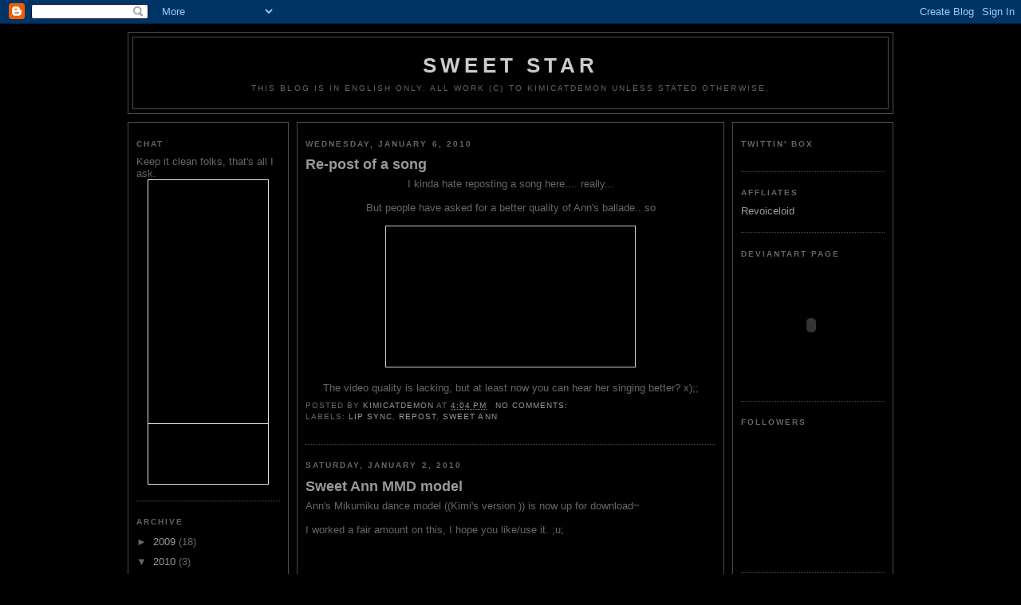

--- FILE ---
content_type: text/html; charset=UTF-8
request_url: https://sweet--star.blogspot.com/
body_size: 10741
content:
<!DOCTYPE html>
<html xmlns='http://www.w3.org/1999/xhtml' xmlns:b='http://www.google.com/2005/gml/b' xmlns:data='http://www.google.com/2005/gml/data' xmlns:expr='http://www.google.com/2005/gml/expr'>
<head>
<link href='https://www.blogger.com/static/v1/widgets/2944754296-widget_css_bundle.css' rel='stylesheet' type='text/css'/>
<meta content='text/html; charset=UTF-8' http-equiv='Content-Type'/>
<meta content='blogger' name='generator'/>
<link href='https://sweet--star.blogspot.com/favicon.ico' rel='icon' type='image/x-icon'/>
<link href='http://sweet--star.blogspot.com/' rel='canonical'/>
<link rel="alternate" type="application/atom+xml" title="Sweet Star - Atom" href="https://sweet--star.blogspot.com/feeds/posts/default" />
<link rel="alternate" type="application/rss+xml" title="Sweet Star - RSS" href="https://sweet--star.blogspot.com/feeds/posts/default?alt=rss" />
<link rel="service.post" type="application/atom+xml" title="Sweet Star - Atom" href="https://www.blogger.com/feeds/7336866173937064555/posts/default" />
<link rel="me" href="https://www.blogger.com/profile/17097122865371131084" />
<!--Can't find substitution for tag [blog.ieCssRetrofitLinks]-->
<meta content='http://sweet--star.blogspot.com/' property='og:url'/>
<meta content='Sweet Star' property='og:title'/>
<meta content='This blog is in English only. All work (c) to Kimicatdemon unless stated otherwise.' property='og:description'/>
<title>Sweet Star</title>
<style id='page-skin-1' type='text/css'><!--
/*
-----------------------------------------------
Blogger Template Style
Name:		Minibox
Designer:	James William
URL:		www.2600degrees.com
Date:		26 May 2008
Based on:	Minima
By:			Douglas Bowman
Of:			www.stopdesign.com
----------------------------------------------- */
/* Variable definitions
====================
<Variable name="bgcolor" description="Page Background Color"
type="color" default="#135">
<Variable name="textcolor" description="Text Color"
type="color" default="#ccc">
<Variable name="linkcolor" description="Link Color"
type="color" default="#9bd">
<Variable name="pagetitlecolor" description="Title Color"
type="color" default="#eee">
<Variable name="descriptioncolor" description="Blog Description Color"
type="color" default="#79b">
<Variable name="titlecolor" description="Post Title Color"
type="color" default="#fc6">
<Variable name="bordercolor" description="Border Color"
type="color" default="#468">
<Variable name="sidebarcolor" description="Sidebar Title Color"
type="color" default="#579">
<Variable name="sidebartextcolor" description="Sidebar Text Color"
type="color" default="#ccc">
<Variable name="visitedlinkcolor" description="Visited Link Color"
type="color" default="#a7a">
<Variable name="bodyfont" description="Text Font"
type="font" default="normal normal 100% 'Trebuchet MS',Trebuchet,Verdana,Sans-serif">
<Variable name="headerfont" description="Sidebar Title Font"
type="font"
default="normal bold 78% 'Trebuchet MS',Trebuchet,Arial,Verdana,Sans-serif">
<Variable name="pagetitlefont" description="Blog Title Font"
type="font"
default="normal bold 200% 'Trebuchet MS',Trebuchet,Verdana,Sans-serif">
<Variable name="descriptionfont" description="Blog Description Font"
type="font"
default="normal normal 78% 'Trebuchet MS', Trebuchet, Verdana, Sans-serif">
<Variable name="postfooterfont" description="Post Footer Font"
type="font"
default="normal normal 78% 'Trebuchet MS', Trebuchet, Verdana, Sans-serif">
*/
body {
background:#000000;
margin:0;
color:#666666;
font: x-small normal normal 100% 'Trebuchet MS',Trebuchet,Verdana,Sans-serif;
font-size/* */:/**/small;
font-size: /**/small;
text-align: left;
}
a:link {
color:#999999;
text-decoration:none;
}
a:visited {
color:#999999;
text-decoration:none;
}
a:hover {
color:#999999;
text-decoration:underline;
}
a img {
border-width:0;
}
/* Header
-----------------------------------------------
*/
#header-wrapper {
width:958px;
margin:0 auto 10px;
border:1px solid #4c4c4c;
}
#header-inner {
background-position: center;
margin-left: auto;
margin-right: auto;
}
#header {
margin: 5px;
border: 1px solid #4c4c4c;
text-align: center;
color:#cccccc;
}
#header h1 {
margin:5px 5px 0;
padding:15px 20px .25em;
line-height:1.2em;
text-transform:uppercase;
letter-spacing:.2em;
font: normal bold 200% 'Trebuchet MS',Trebuchet,Verdana,Sans-serif;
}
#header a {
color:#cccccc;
text-decoration:none;
}
#header a:hover {
color:#cccccc;
}
#header .description {
margin:0 5px 5px;
padding:0 20px 15px;
max-width:900px;
text-transform:uppercase;
letter-spacing:.2em;
line-height: 1.4em;
font: normal normal 78% 'Trebuchet MS', Trebuchet, Verdana, Sans-serif;
color: #666666;
}
#header img {
margin-left: auto;
margin-right: auto;
}
/* Outer-Wrapper
----------------------------------------------- */
#outer-wrapper {
width: 960px;
margin: 0 auto;
padding: 10px 0px;
text-align: left;
font: normal normal 100% 'Trebuchet MS',Trebuchet,Verdana,Sans-serif;
}
#main-wrapper {
width: 514px;
margin: 0 10px 0;
}
#left-sidebar-wrapper, #right-sidebar-wrapper {
width: 180px;
}
#main-wrapper, #left-sidebar-wrapper, #right-sidebar-wrapper {
border: 1px solid #4c4c4c;
word-wrap: break-word; /* fix for long text breaking sidebar float in IE */
overflow: hidden;     /* fix for long non-text content breaking IE sidebar float */
}
#left-sidebar-wrapper, #main-wrapper {
float: left;
}
#right-sidebar-wrapper {
float: right;
}
.crosscol {
text-align: center;
margin: 10px;
}
/* Headings
----------------------------------------------- */
h2 {
margin:1.5em 0 .75em;
font:normal bold 78% 'Trebuchet MS',Trebuchet,Arial,Verdana,Sans-serif;
line-height: 1.4em;
text-transform:uppercase;
letter-spacing:.2em;
color:#666666;
}
/* Posts
-----------------------------------------------
*/
h2.date-header {
margin:1.5em 0 .5em;
}
.post-wrapper {
padding: 5px 10px;
}
.post {
margin:.5em 0 1.5em;
border-bottom:1px dotted #4c4c4c;
padding-bottom:1.5em;
text-align:left;
}
.post h3 {
margin:.25em 0 0;
padding:0 0 4px;
font-size:140%;
font-weight:normal;
line-height:1.4em;
color:#999999;
}
.post h3 a, .post h3 a:visited, .post h3 strong {
display:block;
text-decoration:none;
color:#999999;
font-weight:bold;
}
.post h3 strong, .post h3 a:hover {
color:#666666;
}
.post p {
margin:0 0 .75em;
line-height:1.6em;
}
.post-footer {
margin: .75em 0;
color:#666666;
text-transform:uppercase;
letter-spacing:.1em;
font: normal normal 78% 'Trebuchet MS', Trebuchet, Verdana, Sans-serif;
line-height: 1.4em;
}
.comment-link {
margin-left:.6em;
}
.post img {
padding:4px;
border:1px solid #4c4c4c;
}
.post blockquote {
margin:1em 20px;
}
.post blockquote p {
margin:.75em 0;
}
/* Comments
----------------------------------------------- */
#comments h4 {
margin:1em 0;
font-weight: bold;
line-height: 1.4em;
text-transform:uppercase;
letter-spacing:.2em;
color: #666666;
}
#comments-block {
margin:1em 0 1.5em;
line-height:1.6em;
}
#comments-block .comment-author {
margin:.5em 0;
}
#comments-block .comment-body {
margin:.25em 0 0;
}
#comments-block .comment-footer {
margin:-.25em 0 2em;
line-height: 1.4em;
text-transform:uppercase;
letter-spacing:.1em;
}
#comments-block .comment-body p {
margin:0 0 .75em;
}
.deleted-comment {
font-style:italic;
color:gray;
}
.feed-links {
clear: both;
line-height: 2.5em;
}
#blog-pager-newer-link {
float: left;
}
#blog-pager-older-link {
float: right;
}
#blog-pager {
text-align: center;
}
/* Sidebar Content
----------------------------------------------- */
.left-sidebar-wrapper, .right-sidebar-wrapper  {
color: #999999;
line-height: 1.5em;
}
.sidebar {
padding: 5px 10px;
}
.sidebar ul {
list-style:none;
margin:0 0 0;
padding:0 0 0;
}
.sidebar li {
margin:0;
padding:0 0 .25em 15px;
text-indent:-15px;
line-height:1.5em;
}
.sidebar .widget, .main .widget {
border-bottom:1px dotted #4c4c4c;
margin:0 0 1.5em;
padding:0 0 1.5em;
}
.main .Blog {
border-bottom-width: 0;
}
/* Profile
----------------------------------------------- */
.profile-img {
float: left;
margin: 0 5px 5px 0;
padding: 4px;
border: 1px solid #4c4c4c;
}
.profile-data {
margin:0;
text-transform:uppercase;
letter-spacing:.1em;
font: normal normal 78% 'Trebuchet MS', Trebuchet, Verdana, Sans-serif;
color: #666666;
font-weight: bold;
line-height: 1.6em;
}
.profile-datablock {
margin:.5em 0 .5em;
}
.profile-textblock {
margin: 0.5em 0;
line-height: 1.6em;
}
.profile-link {
font: normal normal 78% 'Trebuchet MS', Trebuchet, Verdana, Sans-serif;
text-transform: uppercase;
letter-spacing: .1em;
}
/* Footer
----------------------------------------------- */
#footer {
width: 958px;
clear:both;
margin: 0 auto;
padding-top:15px;
line-height: 1.6em;
text-transform:uppercase;
letter-spacing:.1em;
text-align: center;
}
.fineprint {
font-size: 80%;
}
/** Page structure tweaks for layout editor wireframe */
body#layout #header {
margin-left: 0px;
margin-right: 0px;
}

--></style>
<link href='https://www.blogger.com/dyn-css/authorization.css?targetBlogID=7336866173937064555&amp;zx=154523b8-78e6-4922-b8a9-95589cdcc71b' media='none' onload='if(media!=&#39;all&#39;)media=&#39;all&#39;' rel='stylesheet'/><noscript><link href='https://www.blogger.com/dyn-css/authorization.css?targetBlogID=7336866173937064555&amp;zx=154523b8-78e6-4922-b8a9-95589cdcc71b' rel='stylesheet'/></noscript>
<meta name='google-adsense-platform-account' content='ca-host-pub-1556223355139109'/>
<meta name='google-adsense-platform-domain' content='blogspot.com'/>

</head>
<body>
<div class='navbar section' id='navbar'><div class='widget Navbar' data-version='1' id='Navbar1'><script type="text/javascript">
    function setAttributeOnload(object, attribute, val) {
      if(window.addEventListener) {
        window.addEventListener('load',
          function(){ object[attribute] = val; }, false);
      } else {
        window.attachEvent('onload', function(){ object[attribute] = val; });
      }
    }
  </script>
<div id="navbar-iframe-container"></div>
<script type="text/javascript" src="https://apis.google.com/js/platform.js"></script>
<script type="text/javascript">
      gapi.load("gapi.iframes:gapi.iframes.style.bubble", function() {
        if (gapi.iframes && gapi.iframes.getContext) {
          gapi.iframes.getContext().openChild({
              url: 'https://www.blogger.com/navbar/7336866173937064555?origin\x3dhttps://sweet--star.blogspot.com',
              where: document.getElementById("navbar-iframe-container"),
              id: "navbar-iframe"
          });
        }
      });
    </script><script type="text/javascript">
(function() {
var script = document.createElement('script');
script.type = 'text/javascript';
script.src = '//pagead2.googlesyndication.com/pagead/js/google_top_exp.js';
var head = document.getElementsByTagName('head')[0];
if (head) {
head.appendChild(script);
}})();
</script>
</div></div>
<div id='outer-wrapper'><div id='wrap2'>
<!-- skip links for text browsers -->
<span id='skiplinks' style='display:none;'>
<a href='#main'>skip to main </a> |
<a href='#sidebar1'>skip to left sidebar</a>
<a href='#sidebar2'>skip to right sidebar</a>
</span>
<!-- start header-wrapper -->
<div id='header-wrapper'>
<div class='header section' id='header'><div class='widget Header' data-version='1' id='Header1'>
<div id='header-inner'>
<div class='titlewrapper'>
<h1 class='title'>
Sweet Star
</h1>
</div>
<div class='descriptionwrapper'>
<p class='description'><span>This blog is in English only. All work (c) to Kimicatdemon unless stated otherwise.</span></p>
</div>
</div>
</div></div>
</div>
<!-- end header-wrapper -->
<!-- start content-wrapper -->
<div id='content-wrapper'>
<!-- start crosscol-wrapper -->
<div id='crosscol-wrapper' style='crosscol'>
<div class='crosscol no-items section' id='crosscol'></div>
</div>
<!-- end crosscol-wrapper -->
<!-- start left-sidebar-wrapper -->
<div class='sidebar' id='left-sidebar-wrapper'>
<div class='sidebar1 section' id='sidebar1'><div class='widget HTML' data-version='1' id='HTML2'>
<h2 class='title'>Chat</h2>
<div class='widget-content'>
Keep it clean folks, that's all I ask.

<!-- BEGIN CBOX - www.cbox.ws - v001 -->
<div id="cboxdiv" style="text-align: center; line-height: 0">
<div><iframe frameborder="0" marginheight="2" marginwidth="2" height="305" src="http://www7.cbox.ws/box/?boxid=195887&amp;boxtag=65dkfq&amp;sec=main" id="cboxmain" scrolling="auto" style="border:#DBE2ED 1px solid;" width="150" allowtransparency="yes" name="cboxmain"></iframe></div>
<div><iframe frameborder="0" marginheight="2" marginwidth="2" height="75" src="http://www7.cbox.ws/box/?boxid=195887&amp;boxtag=65dkfq&amp;sec=form" id="cboxform" scrolling="no" style="border:#DBE2ED 1px solid;border-top:0px" width="150" allowtransparency="yes" name="cboxform"></iframe></div>
</div>
<!-- END CBOX -->
</div>
<div class='clear'></div>
</div><div class='widget BlogArchive' data-version='1' id='BlogArchive1'>
<h2>Archive</h2>
<div class='widget-content'>
<div id='ArchiveList'>
<div id='BlogArchive1_ArchiveList'>
<ul class='hierarchy'>
<li class='archivedate collapsed'>
<a class='toggle' href='javascript:void(0)'>
<span class='zippy'>

        &#9658;&#160;
      
</span>
</a>
<a class='post-count-link' href='https://sweet--star.blogspot.com/2009/'>
2009
</a>
<span class='post-count' dir='ltr'>(18)</span>
<ul class='hierarchy'>
<li class='archivedate collapsed'>
<a class='toggle' href='javascript:void(0)'>
<span class='zippy'>

        &#9658;&#160;
      
</span>
</a>
<a class='post-count-link' href='https://sweet--star.blogspot.com/2009/06/'>
June
</a>
<span class='post-count' dir='ltr'>(2)</span>
</li>
</ul>
<ul class='hierarchy'>
<li class='archivedate collapsed'>
<a class='toggle' href='javascript:void(0)'>
<span class='zippy'>

        &#9658;&#160;
      
</span>
</a>
<a class='post-count-link' href='https://sweet--star.blogspot.com/2009/07/'>
July
</a>
<span class='post-count' dir='ltr'>(1)</span>
</li>
</ul>
<ul class='hierarchy'>
<li class='archivedate collapsed'>
<a class='toggle' href='javascript:void(0)'>
<span class='zippy'>

        &#9658;&#160;
      
</span>
</a>
<a class='post-count-link' href='https://sweet--star.blogspot.com/2009/08/'>
August
</a>
<span class='post-count' dir='ltr'>(3)</span>
</li>
</ul>
<ul class='hierarchy'>
<li class='archivedate collapsed'>
<a class='toggle' href='javascript:void(0)'>
<span class='zippy'>

        &#9658;&#160;
      
</span>
</a>
<a class='post-count-link' href='https://sweet--star.blogspot.com/2009/09/'>
September
</a>
<span class='post-count' dir='ltr'>(1)</span>
</li>
</ul>
<ul class='hierarchy'>
<li class='archivedate collapsed'>
<a class='toggle' href='javascript:void(0)'>
<span class='zippy'>

        &#9658;&#160;
      
</span>
</a>
<a class='post-count-link' href='https://sweet--star.blogspot.com/2009/11/'>
November
</a>
<span class='post-count' dir='ltr'>(4)</span>
</li>
</ul>
<ul class='hierarchy'>
<li class='archivedate collapsed'>
<a class='toggle' href='javascript:void(0)'>
<span class='zippy'>

        &#9658;&#160;
      
</span>
</a>
<a class='post-count-link' href='https://sweet--star.blogspot.com/2009/12/'>
December
</a>
<span class='post-count' dir='ltr'>(7)</span>
</li>
</ul>
</li>
</ul>
<ul class='hierarchy'>
<li class='archivedate expanded'>
<a class='toggle' href='javascript:void(0)'>
<span class='zippy toggle-open'>

        &#9660;&#160;
      
</span>
</a>
<a class='post-count-link' href='https://sweet--star.blogspot.com/2010/'>
2010
</a>
<span class='post-count' dir='ltr'>(3)</span>
<ul class='hierarchy'>
<li class='archivedate expanded'>
<a class='toggle' href='javascript:void(0)'>
<span class='zippy toggle-open'>

        &#9660;&#160;
      
</span>
</a>
<a class='post-count-link' href='https://sweet--star.blogspot.com/2010/01/'>
January
</a>
<span class='post-count' dir='ltr'>(3)</span>
<ul class='posts'>
<li><a href='https://sweet--star.blogspot.com/2010/01/sweet-ann-lip-sync-model.html'>Sweet Ann Lip sync model</a></li>
<li><a href='https://sweet--star.blogspot.com/2010/01/sweet-ann-mmd-model.html'>Sweet Ann MMD model</a></li>
<li><a href='https://sweet--star.blogspot.com/2010/01/re-post-of-song.html'>Re-post of a song</a></li>
</ul>
</li>
</ul>
</li>
</ul>
</div>
</div>
<div class='clear'></div>
</div>
</div><div class='widget Label' data-version='1' id='Label1'>
<h2>Labels</h2>
<div class='widget-content cloud-label-widget-content'>
<span class='label-size label-size-1'>
<a dir='ltr' href='https://sweet--star.blogspot.com/search/label/Artwork'>Artwork</a>
</span>
<span class='label-size label-size-1'>
<a dir='ltr' href='https://sweet--star.blogspot.com/search/label/Bad%20apple'>Bad apple</a>
</span>
<span class='label-size label-size-1'>
<a dir='ltr' href='https://sweet--star.blogspot.com/search/label/Big%20Al'>Big Al</a>
</span>
<span class='label-size label-size-1'>
<a dir='ltr' href='https://sweet--star.blogspot.com/search/label/bitter%20annie'>bitter annie</a>
</span>
<span class='label-size label-size-1'>
<a dir='ltr' href='https://sweet--star.blogspot.com/search/label/Buttons'>Buttons</a>
</span>
<span class='label-size label-size-1'>
<a dir='ltr' href='https://sweet--star.blogspot.com/search/label/character%20item'>character item</a>
</span>
<span class='label-size label-size-3'>
<a dir='ltr' href='https://sweet--star.blogspot.com/search/label/Christmas'>Christmas</a>
</span>
<span class='label-size label-size-1'>
<a dir='ltr' href='https://sweet--star.blogspot.com/search/label/Demo'>Demo</a>
</span>
<span class='label-size label-size-2'>
<a dir='ltr' href='https://sweet--star.blogspot.com/search/label/Deviantart%20Roleplay'>Deviantart Roleplay</a>
</span>
<span class='label-size label-size-4'>
<a dir='ltr' href='https://sweet--star.blogspot.com/search/label/download'>download</a>
</span>
<span class='label-size label-size-3'>
<a dir='ltr' href='https://sweet--star.blogspot.com/search/label/Flele'>Flele</a>
</span>
<span class='label-size label-size-2'>
<a dir='ltr' href='https://sweet--star.blogspot.com/search/label/lip%20sync'>lip sync</a>
</span>
<span class='label-size label-size-3'>
<a dir='ltr' href='https://sweet--star.blogspot.com/search/label/MikuMiku%20Dance'>MikuMiku Dance</a>
</span>
<span class='label-size label-size-1'>
<a dir='ltr' href='https://sweet--star.blogspot.com/search/label/music'>music</a>
</span>
<span class='label-size label-size-1'>
<a dir='ltr' href='https://sweet--star.blogspot.com/search/label/player'>player</a>
</span>
<span class='label-size label-size-3'>
<a dir='ltr' href='https://sweet--star.blogspot.com/search/label/PV'>PV</a>
</span>
<span class='label-size label-size-1'>
<a dir='ltr' href='https://sweet--star.blogspot.com/search/label/repost'>repost</a>
</span>
<span class='label-size label-size-4'>
<a dir='ltr' href='https://sweet--star.blogspot.com/search/label/Sweet%20Ann'>Sweet Ann</a>
</span>
<span class='label-size label-size-1'>
<a dir='ltr' href='https://sweet--star.blogspot.com/search/label/Touhou'>Touhou</a>
</span>
<span class='label-size label-size-1'>
<a dir='ltr' href='https://sweet--star.blogspot.com/search/label/UTAU'>UTAU</a>
</span>
<span class='label-size label-size-5'>
<a dir='ltr' href='https://sweet--star.blogspot.com/search/label/Vocaloid'>Vocaloid</a>
</span>
<span class='label-size label-size-1'>
<a dir='ltr' href='https://sweet--star.blogspot.com/search/label/VOYAKILOID'>VOYAKILOID</a>
</span>
<div class='clear'></div>
</div>
</div><div class='widget HTML' data-version='1' id='HTML3'>
<h2 class='title'>Notable Songs</h2>
<div class='widget-content'>
<object width="175" height="100"><param value="//www.youtube.com/v/ufZDQXgQflQ&amp;hl=en_US&amp;fs=1&amp;" name="movie"><param value="true" name="allowFullScreen"/><param value="always" name="allowscriptaccess"/><embed allowscriptaccess="always" width="175" src="//www.youtube.com/v/ufZDQXgQflQ&amp;hl=en_US&amp;fs=1&amp;" allowfullscreen="true" height="100" type="application/x-shockwave-flash"></embed></object>

------

<object width="175" height="100"><param value="//www.youtube.com/v/o2a-KCIhZ1k&amp;hl=en_US&amp;fs=1&amp;" name="movie"><param value="true" name="allowFullScreen"/><param value="always" name="allowscriptaccess"/><embed allowscriptaccess="always" width="175" src="//www.youtube.com/v/o2a-KCIhZ1k&amp;hl=en_US&amp;fs=1&amp;" allowfullscreen="true" height="100" type="application/x-shockwave-flash"></embed></object>

-----

<object width="175" height="100"><param value="//www.youtube.com/v/N0Sz3-lY5hM&amp;hl=en_US&amp;fs=1&amp;" name="movie"><param value="true" name="allowFullScreen"/><param value="always" name="allowscriptaccess"/><embed allowscriptaccess="always" width="175" src="//www.youtube.com/v/N0Sz3-lY5hM&amp;hl=en_US&amp;fs=1&amp;" allowfullscreen="true" height="100" type="application/x-shockwave-flash"></embed></object>
</div>
<div class='clear'></div>
</div><div class='widget HTML' data-version='1' id='HTML6'>
<div class='widget-content'>
<div align="center"><a href="http://www.hit-counts.com"><img border="0" alt="free html visitor counters" src="https://lh3.googleusercontent.com/blogger_img_proxy/AEn0k_uMOEkHUkWWeWXDEx_fTxCEpd-xc3ea_rVQvU2dKvx9BvHtLAlV6BA1x6rTNZjqVgdba7MMkRgOU3LfG2OxUKQL5CDdbyDLsG8IpIwd63wmZjjBkFwqdG1UNlU9Px4AtG7V8SZx3ho=s0-d"></a><br/><a href="http://www.hit-counts.com">Thanks for stopping by!</a></div>
</div>
<div class='clear'></div>
</div></div>
</div>
<!-- end left-sidebar-wrapper -->
<!-- start main-wrapper -->
<div class='post-wrapper' id='main-wrapper'>
<div class='main section' id='main'><div class='widget Blog' data-version='1' id='Blog1'>
<div class='blog-posts hfeed'>

          <div class="date-outer">
        
<h2 class='date-header'><span>Wednesday, January 6, 2010</span></h2>

          <div class="date-posts">
        
<div class='post-outer'>
<div class='post hentry uncustomized-post-template' itemprop='blogPost' itemscope='itemscope' itemtype='http://schema.org/BlogPosting'>
<meta content='7336866173937064555' itemprop='blogId'/>
<meta content='9052294309882787839' itemprop='postId'/>
<a name='9052294309882787839'></a>
<h3 class='post-title entry-title' itemprop='name'>
<a href='https://sweet--star.blogspot.com/2010/01/re-post-of-song.html'>Re-post of a song</a>
</h3>
<div class='post-header'>
<div class='post-header-line-1'></div>
</div>
<div class='post-body entry-content' id='post-body-9052294309882787839' itemprop='description articleBody'>
<div style="text-align: center;">I kinda hate reposting a song here.... really...<br /><br />But people have asked for a better quality of Ann's ballade.. so<br /><br /><iframe src="http://ext.nicovideo.jp/thumb/sm9278639" style="border: 1px solid rgb(204, 204, 204);" frameborder="0" height="176" scrolling="no" width="312">&amp;amp;amp;amp;amp;amp;amp;amp;lt;a href="http://www.nicovideo.jp/watch/sm9278639"&amp;amp;amp;amp;amp;amp;amp;amp;gt;&#12304;ニコニコ動画&#12305;Sweet Ann Lip sync model&amp;amp;amp;amp;amp;amp;amp;amp;lt;/a&amp;amp;amp;amp;amp;amp;amp;amp;gt;</iframe><br /><br />The video quality is lacking, but at least now you can hear her singing better? x);;</div>
<div style='clear: both;'></div>
</div>
<div class='post-footer'>
<div class='post-footer-line post-footer-line-1'>
<span class='post-author vcard'>
Posted by
<span class='fn' itemprop='author' itemscope='itemscope' itemtype='http://schema.org/Person'>
<meta content='https://www.blogger.com/profile/17097122865371131084' itemprop='url'/>
<a class='g-profile' href='https://www.blogger.com/profile/17097122865371131084' rel='author' title='author profile'>
<span itemprop='name'>Kimicatdemon</span>
</a>
</span>
</span>
<span class='post-timestamp'>
at
<meta content='http://sweet--star.blogspot.com/2010/01/re-post-of-song.html' itemprop='url'/>
<a class='timestamp-link' href='https://sweet--star.blogspot.com/2010/01/re-post-of-song.html' rel='bookmark' title='permanent link'><abbr class='published' itemprop='datePublished' title='2010-01-06T16:04:00-06:00'>4:04&#8239;PM</abbr></a>
</span>
<span class='post-comment-link'>
<a class='comment-link' href='https://sweet--star.blogspot.com/2010/01/re-post-of-song.html#comment-form' onclick=''>
No comments:
  </a>
</span>
<span class='post-icons'>
<span class='item-control blog-admin pid-570217907'>
<a href='https://www.blogger.com/post-edit.g?blogID=7336866173937064555&postID=9052294309882787839&from=pencil' title='Edit Post'>
<img alt='' class='icon-action' height='18' src='https://resources.blogblog.com/img/icon18_edit_allbkg.gif' width='18'/>
</a>
</span>
</span>
<div class='post-share-buttons goog-inline-block'>
</div>
</div>
<div class='post-footer-line post-footer-line-2'>
<span class='post-labels'>
Labels:
<a href='https://sweet--star.blogspot.com/search/label/lip%20sync' rel='tag'>lip sync</a>,
<a href='https://sweet--star.blogspot.com/search/label/repost' rel='tag'>repost</a>,
<a href='https://sweet--star.blogspot.com/search/label/Sweet%20Ann' rel='tag'>Sweet Ann</a>
</span>
</div>
<div class='post-footer-line post-footer-line-3'>
<span class='post-location'>
</span>
</div>
</div>
</div>
</div>

          </div></div>
        

          <div class="date-outer">
        
<h2 class='date-header'><span>Saturday, January 2, 2010</span></h2>

          <div class="date-posts">
        
<div class='post-outer'>
<div class='post hentry uncustomized-post-template' itemprop='blogPost' itemscope='itemscope' itemtype='http://schema.org/BlogPosting'>
<meta content='http://i48.tinypic.com/21d4io6.jpg' itemprop='image_url'/>
<meta content='7336866173937064555' itemprop='blogId'/>
<meta content='3157058739005629621' itemprop='postId'/>
<a name='3157058739005629621'></a>
<h3 class='post-title entry-title' itemprop='name'>
<a href='https://sweet--star.blogspot.com/2010/01/sweet-ann-mmd-model.html'>Sweet Ann MMD model</a>
</h3>
<div class='post-header'>
<div class='post-header-line-1'></div>
</div>
<div class='post-body entry-content' id='post-body-3157058739005629621' itemprop='description articleBody'>
Ann's Mikumiku dance model ((Kimi's version )) is now up for download~ <br /><br />I worked a fair amount on this, I hope you like/use it. ;u;<br /><br /><object height="344" width="425"><param name="movie" value="//www.youtube.com/v/92aY_e0UK6I&amp;hl=en_US&amp;fs=1&amp;"></param><param name="allowFullScreen" value="true"></param><param name="allowscriptaccess" value="always"></param><embed src="//www.youtube.com/v/92aY_e0UK6I&amp;hl=en_US&amp;fs=1&amp;" type="application/x-shockwave-flash" allowscriptaccess="always" allowfullscreen="true" width="425" height="344"></embed></object><br /><br /><a href="http://dl.dropbox.com/u/1395149/MikuMiku%20Dance%20models/Sweet%20Ann.zip" target="_blank"><img alt="Image and video hosting by TinyPic" border="0" src="https://lh3.googleusercontent.com/blogger_img_proxy/AEn0k_vzylV0LRPI29k_obqR9KrQ0duYiJlQUef8zDRrxADYRjkdpIlas0cM1gqpXPUAlj_lv0wNG0st6PrXHx5xaij1hNR4B8Q=s0-d"></a><br /><br />Click the model to download
<div style='clear: both;'></div>
</div>
<div class='post-footer'>
<div class='post-footer-line post-footer-line-1'>
<span class='post-author vcard'>
Posted by
<span class='fn' itemprop='author' itemscope='itemscope' itemtype='http://schema.org/Person'>
<meta content='https://www.blogger.com/profile/17097122865371131084' itemprop='url'/>
<a class='g-profile' href='https://www.blogger.com/profile/17097122865371131084' rel='author' title='author profile'>
<span itemprop='name'>Kimicatdemon</span>
</a>
</span>
</span>
<span class='post-timestamp'>
at
<meta content='http://sweet--star.blogspot.com/2010/01/sweet-ann-mmd-model.html' itemprop='url'/>
<a class='timestamp-link' href='https://sweet--star.blogspot.com/2010/01/sweet-ann-mmd-model.html' rel='bookmark' title='permanent link'><abbr class='published' itemprop='datePublished' title='2010-01-02T18:17:00-06:00'>6:17&#8239;PM</abbr></a>
</span>
<span class='post-comment-link'>
<a class='comment-link' href='https://sweet--star.blogspot.com/2010/01/sweet-ann-mmd-model.html#comment-form' onclick=''>
No comments:
  </a>
</span>
<span class='post-icons'>
<span class='item-control blog-admin pid-570217907'>
<a href='https://www.blogger.com/post-edit.g?blogID=7336866173937064555&postID=3157058739005629621&from=pencil' title='Edit Post'>
<img alt='' class='icon-action' height='18' src='https://resources.blogblog.com/img/icon18_edit_allbkg.gif' width='18'/>
</a>
</span>
</span>
<div class='post-share-buttons goog-inline-block'>
</div>
</div>
<div class='post-footer-line post-footer-line-2'>
<span class='post-labels'>
Labels:
<a href='https://sweet--star.blogspot.com/search/label/download' rel='tag'>download</a>,
<a href='https://sweet--star.blogspot.com/search/label/MikuMiku%20Dance' rel='tag'>MikuMiku Dance</a>,
<a href='https://sweet--star.blogspot.com/search/label/Sweet%20Ann' rel='tag'>Sweet Ann</a>,
<a href='https://sweet--star.blogspot.com/search/label/Vocaloid' rel='tag'>Vocaloid</a>
</span>
</div>
<div class='post-footer-line post-footer-line-3'>
<span class='post-location'>
</span>
</div>
</div>
</div>
</div>
<div class='post-outer'>
<div class='post hentry uncustomized-post-template' itemprop='blogPost' itemscope='itemscope' itemtype='http://schema.org/BlogPosting'>
<meta content='http://dl.dropbox.com/u/1395149/MikuMiku%20Dance%20models/base.png' itemprop='image_url'/>
<meta content='7336866173937064555' itemprop='blogId'/>
<meta content='480704045305857873' itemprop='postId'/>
<a name='480704045305857873'></a>
<h3 class='post-title entry-title' itemprop='name'>
<a href='https://sweet--star.blogspot.com/2010/01/sweet-ann-lip-sync-model.html'>Sweet Ann Lip sync model</a>
</h3>
<div class='post-header'>
<div class='post-header-line-1'></div>
</div>
<div class='post-body entry-content' id='post-body-480704045305857873' itemprop='description articleBody'>
<div style="text-align: center;">After many many days of figuring it out...I finally did it~<br /><br /><object height="344" width="425"><param name="movie" value="//www.youtube.com/v/lbPZRgkeapk&amp;hl=en_US&amp;fs=1&amp;"><param name="allowFullScreen" value="true"><param name="allowscriptaccess" value="always"><embed src="//www.youtube.com/v/lbPZRgkeapk&amp;hl=en_US&amp;fs=1&amp;" type="application/x-shockwave-flash" allowscriptaccess="always" allowfullscreen="true" height="344" width="425"></embed></object><br /><br />I went from Flele's to lip sync so graduallyy ;w;<br /><br />Expect a tutorial out soon or something. :U In the meantime, download Ann's model by clicking on it below!<br /><br /><a href="http://dl.dropbox.com/u/1395149/MikuMiku%20Dance%20models/Sweetann%40sweetstar.lsc" target="_blank"><img alt="Download me!" border="0" src="https://lh3.googleusercontent.com/blogger_img_proxy/AEn0k_uL9-3HKkdC_z5_FmihaZU1-WKWqcU01ZLL3OwQea7T2xTiD3-UOEnOzc2uird44ELSfuwVSqyxJu2p3MjX28eRlnzUEfwgXNQ0g6KZakv2spN6fB13pBu2dg4os9iQriWrKAhLcA=s0-d"></a><br /><br /></div>
<div style='clear: both;'></div>
</div>
<div class='post-footer'>
<div class='post-footer-line post-footer-line-1'>
<span class='post-author vcard'>
Posted by
<span class='fn' itemprop='author' itemscope='itemscope' itemtype='http://schema.org/Person'>
<meta content='https://www.blogger.com/profile/17097122865371131084' itemprop='url'/>
<a class='g-profile' href='https://www.blogger.com/profile/17097122865371131084' rel='author' title='author profile'>
<span itemprop='name'>Kimicatdemon</span>
</a>
</span>
</span>
<span class='post-timestamp'>
at
<meta content='http://sweet--star.blogspot.com/2010/01/sweet-ann-lip-sync-model.html' itemprop='url'/>
<a class='timestamp-link' href='https://sweet--star.blogspot.com/2010/01/sweet-ann-lip-sync-model.html' rel='bookmark' title='permanent link'><abbr class='published' itemprop='datePublished' title='2010-01-02T16:16:00-06:00'>4:16&#8239;PM</abbr></a>
</span>
<span class='post-comment-link'>
<a class='comment-link' href='https://sweet--star.blogspot.com/2010/01/sweet-ann-lip-sync-model.html#comment-form' onclick=''>
3 comments:
  </a>
</span>
<span class='post-icons'>
<span class='item-control blog-admin pid-570217907'>
<a href='https://www.blogger.com/post-edit.g?blogID=7336866173937064555&postID=480704045305857873&from=pencil' title='Edit Post'>
<img alt='' class='icon-action' height='18' src='https://resources.blogblog.com/img/icon18_edit_allbkg.gif' width='18'/>
</a>
</span>
</span>
<div class='post-share-buttons goog-inline-block'>
</div>
</div>
<div class='post-footer-line post-footer-line-2'>
<span class='post-labels'>
Labels:
<a href='https://sweet--star.blogspot.com/search/label/download' rel='tag'>download</a>,
<a href='https://sweet--star.blogspot.com/search/label/lip%20sync' rel='tag'>lip sync</a>,
<a href='https://sweet--star.blogspot.com/search/label/Sweet%20Ann' rel='tag'>Sweet Ann</a>,
<a href='https://sweet--star.blogspot.com/search/label/Vocaloid' rel='tag'>Vocaloid</a>
</span>
</div>
<div class='post-footer-line post-footer-line-3'>
<span class='post-location'>
</span>
</div>
</div>
</div>
</div>

          </div></div>
        

          <div class="date-outer">
        
<h2 class='date-header'><span>Wednesday, December 30, 2009</span></h2>

          <div class="date-posts">
        
<div class='post-outer'>
<div class='post hentry uncustomized-post-template' itemprop='blogPost' itemscope='itemscope' itemtype='http://schema.org/BlogPosting'>
<meta content='7336866173937064555' itemprop='blogId'/>
<meta content='2987474018410012233' itemprop='postId'/>
<a name='2987474018410012233'></a>
<h3 class='post-title entry-title' itemprop='name'>
<a href='https://sweet--star.blogspot.com/2009/12/my-first-try-at-japanese-with-ann.html'>My first try at japanese with Ann</a>
</h3>
<div class='post-header'>
<div class='post-header-line-1'></div>
</div>
<div class='post-body entry-content' id='post-body-2987474018410012233' itemprop='description articleBody'>
<div style="text-align: center;">And I make Annie.... ahahaha. 8D;;;<br /><br /><object height="344" width="425"><param name="movie" value="//www.youtube.com/v/Xw9VkqYB_vY&amp;hl=en_US&amp;fs=1&amp;"></param><param name="allowFullScreen" value="true"></param><param name="allowscriptaccess" value="always"></param><embed src="//www.youtube.com/v/Xw9VkqYB_vY&amp;hl=en_US&amp;fs=1&amp;" type="application/x-shockwave-flash" allowscriptaccess="always" allowfullscreen="true" width="425" height="344"></embed></object><br /><br />I want to practice this for a short bit until I can get Ann to sing true my heart. omo<br /></div>
<div style='clear: both;'></div>
</div>
<div class='post-footer'>
<div class='post-footer-line post-footer-line-1'>
<span class='post-author vcard'>
Posted by
<span class='fn' itemprop='author' itemscope='itemscope' itemtype='http://schema.org/Person'>
<meta content='https://www.blogger.com/profile/17097122865371131084' itemprop='url'/>
<a class='g-profile' href='https://www.blogger.com/profile/17097122865371131084' rel='author' title='author profile'>
<span itemprop='name'>Kimicatdemon</span>
</a>
</span>
</span>
<span class='post-timestamp'>
at
<meta content='http://sweet--star.blogspot.com/2009/12/my-first-try-at-japanese-with-ann.html' itemprop='url'/>
<a class='timestamp-link' href='https://sweet--star.blogspot.com/2009/12/my-first-try-at-japanese-with-ann.html' rel='bookmark' title='permanent link'><abbr class='published' itemprop='datePublished' title='2009-12-30T14:47:00-06:00'>2:47&#8239;PM</abbr></a>
</span>
<span class='post-comment-link'>
<a class='comment-link' href='https://sweet--star.blogspot.com/2009/12/my-first-try-at-japanese-with-ann.html#comment-form' onclick=''>
No comments:
  </a>
</span>
<span class='post-icons'>
<span class='item-control blog-admin pid-570217907'>
<a href='https://www.blogger.com/post-edit.g?blogID=7336866173937064555&postID=2987474018410012233&from=pencil' title='Edit Post'>
<img alt='' class='icon-action' height='18' src='https://resources.blogblog.com/img/icon18_edit_allbkg.gif' width='18'/>
</a>
</span>
</span>
<div class='post-share-buttons goog-inline-block'>
</div>
</div>
<div class='post-footer-line post-footer-line-2'>
<span class='post-labels'>
Labels:
<a href='https://sweet--star.blogspot.com/search/label/Bad%20apple' rel='tag'>Bad apple</a>,
<a href='https://sweet--star.blogspot.com/search/label/bitter%20annie' rel='tag'>bitter annie</a>,
<a href='https://sweet--star.blogspot.com/search/label/Touhou' rel='tag'>Touhou</a>,
<a href='https://sweet--star.blogspot.com/search/label/Vocaloid' rel='tag'>Vocaloid</a>,
<a href='https://sweet--star.blogspot.com/search/label/VOYAKILOID' rel='tag'>VOYAKILOID</a>
</span>
</div>
<div class='post-footer-line post-footer-line-3'>
<span class='post-location'>
</span>
</div>
</div>
</div>
</div>

        </div></div>
      
</div>
<div class='blog-pager' id='blog-pager'>
<span id='blog-pager-older-link'>
<a class='blog-pager-older-link' href='https://sweet--star.blogspot.com/search?updated-max=2009-12-30T14:47:00-06:00&amp;max-results=4' id='Blog1_blog-pager-older-link' title='Older Posts'>Older Posts</a>
</span>
<a class='home-link' href='https://sweet--star.blogspot.com/'>Home</a>
</div>
<div class='clear'></div>
<div class='blog-feeds'>
<div class='feed-links'>
Subscribe to:
<a class='feed-link' href='https://sweet--star.blogspot.com/feeds/posts/default' target='_blank' type='application/atom+xml'>Comments (Atom)</a>
</div>
</div>
</div></div>
</div>
<!-- end main-wrapper -->
<!-- start right-sidebar-wrapper -->
<div class='sidebar' id='right-sidebar-wrapper'>
<div class='sidebar2 section' id='sidebar2'><div class='widget HTML' data-version='1' id='HTML7'>
<h2 class='title'>Twittin' Box</h2>
<div class='widget-content'>
<script src="//cdn.widgetserver.com/syndication/subscriber/InsertWidget.js" type="text/javascript"></script><script>if (WIDGETBOX) WIDGETBOX.renderWidget('499b8dd0-a64b-40d9-b1be-31cac7483a9f');</script><noscript>Get the <a href="http://www.widgetbox.com/widget/twidget">Twitter Widget</a> widget and many other <a href="http://www.widgetbox.com/">great free widgets</a> at <a href="http://www.widgetbox.com">Widgetbox</a>! Not seeing a widget? (<a href="http://docs.widgetbox.com/using-widgets/installing-widgets/why-cant-i-see-my-widget/">More info</a>)</noscript>
</div>
<div class='clear'></div>
</div><div class='widget HTML' data-version='1' id='HTML4'>
<h2 class='title'>Affliates</h2>
<div class='widget-content'>
<a href="http://revoiceloid.blogspot.com/">Revoiceloid</a>
</div>
<div class='clear'></div>
</div><div class='widget HTML' data-version='1' id='HTML8'>
<h2 class='title'>Deviantart page</h2>
<div class='widget-content'>
<object classid="clsid:d27cdb6e-ae6d-11cf-96b8-444553540000" width="175" codebase="http://fpdownload.macromedia.com/pub/shockwave/cabs/flash/swflash.cab#version=7,0,0,0" height="150" align="middle"><param value="window" name="wmode"/><param value="//st.deviantart.net/styles/swf/sitback.swf/v0_9_3_74.swf" name="movie"><param value="true" name="menu"/><param value="high" name="quality"/><param value="#000000" name="bgcolor"/><param value="rssQuery=gallery:kimicatdemon/493977&ss=5,3,246" name="flashvars"/><param value="true" name="allowFullScreen"/><embed menu="true" pluginspage="http://www.macromedia.com/go/getflashplayer" quality="high" align="middle" flashvars="rssQuery=gallery:kimicatdemon/493977&amp;ss=5,3,246" src="//st.deviantart.net/styles/swf/sitback.swf/v0_9_3_74.swf" type="application/x-shockwave-flash" height="150" bgcolor="#000000" allowfullscreen="true" width="175" wmode="window"></embed></object>
</div>
<div class='clear'></div>
</div><div class='widget Followers' data-version='1' id='Followers1'>
<h2 class='title'>Followers</h2>
<div class='widget-content'>
<div id='Followers1-wrapper'>
<div style='margin-right:2px;'>
<div><script type="text/javascript" src="https://apis.google.com/js/platform.js"></script>
<div id="followers-iframe-container"></div>
<script type="text/javascript">
    window.followersIframe = null;
    function followersIframeOpen(url) {
      gapi.load("gapi.iframes", function() {
        if (gapi.iframes && gapi.iframes.getContext) {
          window.followersIframe = gapi.iframes.getContext().openChild({
            url: url,
            where: document.getElementById("followers-iframe-container"),
            messageHandlersFilter: gapi.iframes.CROSS_ORIGIN_IFRAMES_FILTER,
            messageHandlers: {
              '_ready': function(obj) {
                window.followersIframe.getIframeEl().height = obj.height;
              },
              'reset': function() {
                window.followersIframe.close();
                followersIframeOpen("https://www.blogger.com/followers/frame/7336866173937064555?colors\x3dCgt0cmFuc3BhcmVudBILdHJhbnNwYXJlbnQaByM5OTk5OTkiByM5OTk5OTkqByMwMDAwMDAyByM5OTk5OTk6ByM5OTk5OTlCByM5OTk5OTlKByM2NjY2NjZSByM5OTk5OTlaC3RyYW5zcGFyZW50\x26pageSize\x3d21\x26hl\x3den\x26origin\x3dhttps://sweet--star.blogspot.com");
              },
              'open': function(url) {
                window.followersIframe.close();
                followersIframeOpen(url);
              }
            }
          });
        }
      });
    }
    followersIframeOpen("https://www.blogger.com/followers/frame/7336866173937064555?colors\x3dCgt0cmFuc3BhcmVudBILdHJhbnNwYXJlbnQaByM5OTk5OTkiByM5OTk5OTkqByMwMDAwMDAyByM5OTk5OTk6ByM5OTk5OTlCByM5OTk5OTlKByM2NjY2NjZSByM5OTk5OTlaC3RyYW5zcGFyZW50\x26pageSize\x3d21\x26hl\x3den\x26origin\x3dhttps://sweet--star.blogspot.com");
  </script></div>
</div>
</div>
<div class='clear'></div>
</div>
</div><div class='widget HTML' data-version='1' id='HTML5'>
<div class='widget-content'>
<embed width="160" src="//dl.dropbox.com/u/1395149/Annpiano.swf" height="275"></embed>
</div>
<div class='clear'></div>
</div><div class='widget Subscribe' data-version='1' id='Subscribe1'>
<div style='white-space:nowrap'>
<h2 class='title'>Subscribe To</h2>
<div class='widget-content'>
<div class='subscribe-wrapper subscribe-type-POST'>
<div class='subscribe expanded subscribe-type-POST' id='SW_READER_LIST_Subscribe1POST' style='display:none;'>
<div class='top'>
<span class='inner' onclick='return(_SW_toggleReaderList(event, "Subscribe1POST"));'>
<img class='subscribe-dropdown-arrow' src='https://resources.blogblog.com/img/widgets/arrow_dropdown.gif'/>
<img align='absmiddle' alt='' border='0' class='feed-icon' src='https://resources.blogblog.com/img/icon_feed12.png'/>
Posts
</span>
<div class='feed-reader-links'>
<a class='feed-reader-link' href='https://www.netvibes.com/subscribe.php?url=https%3A%2F%2Fsweet--star.blogspot.com%2Ffeeds%2Fposts%2Fdefault' target='_blank'>
<img src='https://resources.blogblog.com/img/widgets/subscribe-netvibes.png'/>
</a>
<a class='feed-reader-link' href='https://add.my.yahoo.com/content?url=https%3A%2F%2Fsweet--star.blogspot.com%2Ffeeds%2Fposts%2Fdefault' target='_blank'>
<img src='https://resources.blogblog.com/img/widgets/subscribe-yahoo.png'/>
</a>
<a class='feed-reader-link' href='https://sweet--star.blogspot.com/feeds/posts/default' target='_blank'>
<img align='absmiddle' class='feed-icon' src='https://resources.blogblog.com/img/icon_feed12.png'/>
                  Atom
                </a>
</div>
</div>
<div class='bottom'></div>
</div>
<div class='subscribe' id='SW_READER_LIST_CLOSED_Subscribe1POST' onclick='return(_SW_toggleReaderList(event, "Subscribe1POST"));'>
<div class='top'>
<span class='inner'>
<img class='subscribe-dropdown-arrow' src='https://resources.blogblog.com/img/widgets/arrow_dropdown.gif'/>
<span onclick='return(_SW_toggleReaderList(event, "Subscribe1POST"));'>
<img align='absmiddle' alt='' border='0' class='feed-icon' src='https://resources.blogblog.com/img/icon_feed12.png'/>
Posts
</span>
</span>
</div>
<div class='bottom'></div>
</div>
</div>
<div class='subscribe-wrapper subscribe-type-COMMENT'>
<div class='subscribe expanded subscribe-type-COMMENT' id='SW_READER_LIST_Subscribe1COMMENT' style='display:none;'>
<div class='top'>
<span class='inner' onclick='return(_SW_toggleReaderList(event, "Subscribe1COMMENT"));'>
<img class='subscribe-dropdown-arrow' src='https://resources.blogblog.com/img/widgets/arrow_dropdown.gif'/>
<img align='absmiddle' alt='' border='0' class='feed-icon' src='https://resources.blogblog.com/img/icon_feed12.png'/>
All Comments
</span>
<div class='feed-reader-links'>
<a class='feed-reader-link' href='https://www.netvibes.com/subscribe.php?url=https%3A%2F%2Fsweet--star.blogspot.com%2Ffeeds%2Fcomments%2Fdefault' target='_blank'>
<img src='https://resources.blogblog.com/img/widgets/subscribe-netvibes.png'/>
</a>
<a class='feed-reader-link' href='https://add.my.yahoo.com/content?url=https%3A%2F%2Fsweet--star.blogspot.com%2Ffeeds%2Fcomments%2Fdefault' target='_blank'>
<img src='https://resources.blogblog.com/img/widgets/subscribe-yahoo.png'/>
</a>
<a class='feed-reader-link' href='https://sweet--star.blogspot.com/feeds/comments/default' target='_blank'>
<img align='absmiddle' class='feed-icon' src='https://resources.blogblog.com/img/icon_feed12.png'/>
                  Atom
                </a>
</div>
</div>
<div class='bottom'></div>
</div>
<div class='subscribe' id='SW_READER_LIST_CLOSED_Subscribe1COMMENT' onclick='return(_SW_toggleReaderList(event, "Subscribe1COMMENT"));'>
<div class='top'>
<span class='inner'>
<img class='subscribe-dropdown-arrow' src='https://resources.blogblog.com/img/widgets/arrow_dropdown.gif'/>
<span onclick='return(_SW_toggleReaderList(event, "Subscribe1COMMENT"));'>
<img align='absmiddle' alt='' border='0' class='feed-icon' src='https://resources.blogblog.com/img/icon_feed12.png'/>
All Comments
</span>
</span>
</div>
<div class='bottom'></div>
</div>
</div>
<div style='clear:both'></div>
</div>
</div>
<div class='clear'></div>
</div></div>
</div>
<!-- end right-sidebar-wrapper -->
<!-- spacer for skins that want sidebar and main to be the same height-->
<div class='clear'>&#160;</div>
</div>
<!-- end content-wrapper -->
<!-- start footer-wrapper -->
<div id='footer-wrapper'>
<div class='footer no-items section' id='footer'></div>
</div>
<!-- end footer-wrapper -->
<!-- please do not remove credits without author's permission -->
<div class='fineprint'>
<p style='text-align:center'>
<a href='http://minibox-template.blogspot.com'>Minibox 3 Column Blogger Template</a> by <a href='http://jameswilliam.2600degrees.com/'>James William</a> at 
<a href='http://2600degrees.com'>2600 Degrees</a></p>
</div>
</div></div>
<!-- end outer-wrapper -->

<script type="text/javascript" src="https://www.blogger.com/static/v1/widgets/2028843038-widgets.js"></script>
<script type='text/javascript'>
window['__wavt'] = 'AOuZoY5MIf8kMoG_Sx2jxlnyVHoRK-L92g:1770082427121';_WidgetManager._Init('//www.blogger.com/rearrange?blogID\x3d7336866173937064555','//sweet--star.blogspot.com/','7336866173937064555');
_WidgetManager._SetDataContext([{'name': 'blog', 'data': {'blogId': '7336866173937064555', 'title': 'Sweet Star', 'url': 'https://sweet--star.blogspot.com/', 'canonicalUrl': 'http://sweet--star.blogspot.com/', 'homepageUrl': 'https://sweet--star.blogspot.com/', 'searchUrl': 'https://sweet--star.blogspot.com/search', 'canonicalHomepageUrl': 'http://sweet--star.blogspot.com/', 'blogspotFaviconUrl': 'https://sweet--star.blogspot.com/favicon.ico', 'bloggerUrl': 'https://www.blogger.com', 'hasCustomDomain': false, 'httpsEnabled': true, 'enabledCommentProfileImages': true, 'gPlusViewType': 'FILTERED_POSTMOD', 'adultContent': false, 'analyticsAccountNumber': '', 'encoding': 'UTF-8', 'locale': 'en', 'localeUnderscoreDelimited': 'en', 'languageDirection': 'ltr', 'isPrivate': false, 'isMobile': false, 'isMobileRequest': false, 'mobileClass': '', 'isPrivateBlog': false, 'isDynamicViewsAvailable': true, 'feedLinks': '\x3clink rel\x3d\x22alternate\x22 type\x3d\x22application/atom+xml\x22 title\x3d\x22Sweet Star - Atom\x22 href\x3d\x22https://sweet--star.blogspot.com/feeds/posts/default\x22 /\x3e\n\x3clink rel\x3d\x22alternate\x22 type\x3d\x22application/rss+xml\x22 title\x3d\x22Sweet Star - RSS\x22 href\x3d\x22https://sweet--star.blogspot.com/feeds/posts/default?alt\x3drss\x22 /\x3e\n\x3clink rel\x3d\x22service.post\x22 type\x3d\x22application/atom+xml\x22 title\x3d\x22Sweet Star - Atom\x22 href\x3d\x22https://www.blogger.com/feeds/7336866173937064555/posts/default\x22 /\x3e\n', 'meTag': '\x3clink rel\x3d\x22me\x22 href\x3d\x22https://www.blogger.com/profile/17097122865371131084\x22 /\x3e\n', 'adsenseHostId': 'ca-host-pub-1556223355139109', 'adsenseHasAds': false, 'adsenseAutoAds': false, 'boqCommentIframeForm': true, 'loginRedirectParam': '', 'isGoogleEverywhereLinkTooltipEnabled': true, 'view': '', 'dynamicViewsCommentsSrc': '//www.blogblog.com/dynamicviews/4224c15c4e7c9321/js/comments.js', 'dynamicViewsScriptSrc': '//www.blogblog.com/dynamicviews/37a6e0839a907093', 'plusOneApiSrc': 'https://apis.google.com/js/platform.js', 'disableGComments': true, 'interstitialAccepted': false, 'sharing': {'platforms': [{'name': 'Get link', 'key': 'link', 'shareMessage': 'Get link', 'target': ''}, {'name': 'Facebook', 'key': 'facebook', 'shareMessage': 'Share to Facebook', 'target': 'facebook'}, {'name': 'BlogThis!', 'key': 'blogThis', 'shareMessage': 'BlogThis!', 'target': 'blog'}, {'name': 'X', 'key': 'twitter', 'shareMessage': 'Share to X', 'target': 'twitter'}, {'name': 'Pinterest', 'key': 'pinterest', 'shareMessage': 'Share to Pinterest', 'target': 'pinterest'}, {'name': 'Email', 'key': 'email', 'shareMessage': 'Email', 'target': 'email'}], 'disableGooglePlus': true, 'googlePlusShareButtonWidth': 0, 'googlePlusBootstrap': '\x3cscript type\x3d\x22text/javascript\x22\x3ewindow.___gcfg \x3d {\x27lang\x27: \x27en\x27};\x3c/script\x3e'}, 'hasCustomJumpLinkMessage': false, 'jumpLinkMessage': 'Read more', 'pageType': 'index', 'pageName': '', 'pageTitle': 'Sweet Star'}}, {'name': 'features', 'data': {}}, {'name': 'messages', 'data': {'edit': 'Edit', 'linkCopiedToClipboard': 'Link copied to clipboard!', 'ok': 'Ok', 'postLink': 'Post Link'}}, {'name': 'template', 'data': {'name': 'custom', 'localizedName': 'Custom', 'isResponsive': false, 'isAlternateRendering': false, 'isCustom': true}}, {'name': 'view', 'data': {'classic': {'name': 'classic', 'url': '?view\x3dclassic'}, 'flipcard': {'name': 'flipcard', 'url': '?view\x3dflipcard'}, 'magazine': {'name': 'magazine', 'url': '?view\x3dmagazine'}, 'mosaic': {'name': 'mosaic', 'url': '?view\x3dmosaic'}, 'sidebar': {'name': 'sidebar', 'url': '?view\x3dsidebar'}, 'snapshot': {'name': 'snapshot', 'url': '?view\x3dsnapshot'}, 'timeslide': {'name': 'timeslide', 'url': '?view\x3dtimeslide'}, 'isMobile': false, 'title': 'Sweet Star', 'description': 'This blog is in English only. All work (c) to Kimicatdemon unless stated otherwise.', 'url': 'https://sweet--star.blogspot.com/', 'type': 'feed', 'isSingleItem': false, 'isMultipleItems': true, 'isError': false, 'isPage': false, 'isPost': false, 'isHomepage': true, 'isArchive': false, 'isLabelSearch': false}}]);
_WidgetManager._RegisterWidget('_NavbarView', new _WidgetInfo('Navbar1', 'navbar', document.getElementById('Navbar1'), {}, 'displayModeFull'));
_WidgetManager._RegisterWidget('_HeaderView', new _WidgetInfo('Header1', 'header', document.getElementById('Header1'), {}, 'displayModeFull'));
_WidgetManager._RegisterWidget('_HTMLView', new _WidgetInfo('HTML2', 'sidebar1', document.getElementById('HTML2'), {}, 'displayModeFull'));
_WidgetManager._RegisterWidget('_BlogArchiveView', new _WidgetInfo('BlogArchive1', 'sidebar1', document.getElementById('BlogArchive1'), {'languageDirection': 'ltr', 'loadingMessage': 'Loading\x26hellip;'}, 'displayModeFull'));
_WidgetManager._RegisterWidget('_LabelView', new _WidgetInfo('Label1', 'sidebar1', document.getElementById('Label1'), {}, 'displayModeFull'));
_WidgetManager._RegisterWidget('_HTMLView', new _WidgetInfo('HTML3', 'sidebar1', document.getElementById('HTML3'), {}, 'displayModeFull'));
_WidgetManager._RegisterWidget('_HTMLView', new _WidgetInfo('HTML6', 'sidebar1', document.getElementById('HTML6'), {}, 'displayModeFull'));
_WidgetManager._RegisterWidget('_BlogView', new _WidgetInfo('Blog1', 'main', document.getElementById('Blog1'), {'cmtInteractionsEnabled': false, 'lightboxEnabled': true, 'lightboxModuleUrl': 'https://www.blogger.com/static/v1/jsbin/3314219954-lbx.js', 'lightboxCssUrl': 'https://www.blogger.com/static/v1/v-css/828616780-lightbox_bundle.css'}, 'displayModeFull'));
_WidgetManager._RegisterWidget('_HTMLView', new _WidgetInfo('HTML7', 'sidebar2', document.getElementById('HTML7'), {}, 'displayModeFull'));
_WidgetManager._RegisterWidget('_HTMLView', new _WidgetInfo('HTML4', 'sidebar2', document.getElementById('HTML4'), {}, 'displayModeFull'));
_WidgetManager._RegisterWidget('_HTMLView', new _WidgetInfo('HTML8', 'sidebar2', document.getElementById('HTML8'), {}, 'displayModeFull'));
_WidgetManager._RegisterWidget('_FollowersView', new _WidgetInfo('Followers1', 'sidebar2', document.getElementById('Followers1'), {}, 'displayModeFull'));
_WidgetManager._RegisterWidget('_HTMLView', new _WidgetInfo('HTML5', 'sidebar2', document.getElementById('HTML5'), {}, 'displayModeFull'));
_WidgetManager._RegisterWidget('_SubscribeView', new _WidgetInfo('Subscribe1', 'sidebar2', document.getElementById('Subscribe1'), {}, 'displayModeFull'));
</script>
</body>
</html>